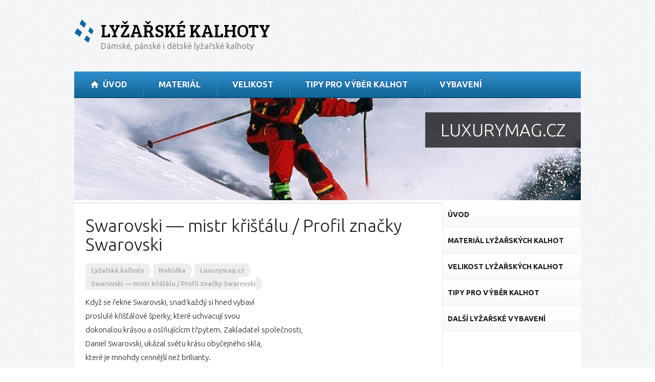

--- FILE ---
content_type: text/html; charset=UTF-8
request_url: http://www.lyzarskekalhoty.cz/1206/swarovski-mistr-kristalu-profil-znacky-swarovski/
body_size: 5167
content:
<!DOCTYPE html PUBLIC "-//W3C//DTD XHTML 1.0 Strict//EN" "http://www.w3.org/TR/xhtml1/DTD/xhtml1-strict.dtd">
<html xmlns="http://www.w3.org/1999/xhtml" lang="cs">
	<head>
        <meta http-equiv="Content-Type" content="text/html; charset=utf-8" />
        
        <title>Swarovski — mistr křišťálu / Profil značky Swarovski | Lyžařské kalhoty - Dámské, pánské i dětské lyžařské kalhoty</title>
	<meta name="description" content="Když se řekne Swarovski, snad každý si hned vybaví
proslulé křišťálové šperky, které uchvacují svou
dokonalou krásou a oslňujícícm třpytem. Zakladatel společnosti,
Daniel Swarovski" />
	<meta name="keywords" content="" />

        <link rel="stylesheet" href="http://www.lyzarskekalhoty.cz/wp-content/themes/adbees/reset.css" type="text/css" media="screen" />
	<link rel="stylesheet" href="http://www.lyzarskekalhoty.cz/wp-content/themes/adbees/style.css" type="text/css" media="screen" />
	
		<link rel="stylesheet" href="http://www.lyzarskekalhoty.cz/wp-content/themes/adbees/adbees-blue.css" type="text/css" media="screen" />
		<link rel="shortcut icon" href="http://www.lyzarskekalhoty.cz/wp-content/themes/adbees/img/blue/favicon.ico" />
	
        
        <link href="http://fonts.googleapis.com/css?family=Ubuntu:300,400,500,700,300italic,400italic,500italic,700italic|Bree+Serif&amp;subset=latin,latin-ext" rel="stylesheet" type="text/css" />
        
        
        <link rel='dns-prefetch' href='//s.w.org' />
		<script type="text/javascript">
			window._wpemojiSettings = {"baseUrl":"https:\/\/s.w.org\/images\/core\/emoji\/12.0.0-1\/72x72\/","ext":".png","svgUrl":"https:\/\/s.w.org\/images\/core\/emoji\/12.0.0-1\/svg\/","svgExt":".svg","source":{"concatemoji":"http:\/\/www.lyzarskekalhoty.cz\/wp-includes\/js\/wp-emoji-release.min.js?ver=b1b7c9053059f12c66519eab2939876c"}};
			!function(e,a,t){var n,r,o,i=a.createElement("canvas"),p=i.getContext&&i.getContext("2d");function s(e,t){var a=String.fromCharCode;p.clearRect(0,0,i.width,i.height),p.fillText(a.apply(this,e),0,0);e=i.toDataURL();return p.clearRect(0,0,i.width,i.height),p.fillText(a.apply(this,t),0,0),e===i.toDataURL()}function c(e){var t=a.createElement("script");t.src=e,t.defer=t.type="text/javascript",a.getElementsByTagName("head")[0].appendChild(t)}for(o=Array("flag","emoji"),t.supports={everything:!0,everythingExceptFlag:!0},r=0;r<o.length;r++)t.supports[o[r]]=function(e){if(!p||!p.fillText)return!1;switch(p.textBaseline="top",p.font="600 32px Arial",e){case"flag":return s([127987,65039,8205,9895,65039],[127987,65039,8203,9895,65039])?!1:!s([55356,56826,55356,56819],[55356,56826,8203,55356,56819])&&!s([55356,57332,56128,56423,56128,56418,56128,56421,56128,56430,56128,56423,56128,56447],[55356,57332,8203,56128,56423,8203,56128,56418,8203,56128,56421,8203,56128,56430,8203,56128,56423,8203,56128,56447]);case"emoji":return!s([55357,56424,55356,57342,8205,55358,56605,8205,55357,56424,55356,57340],[55357,56424,55356,57342,8203,55358,56605,8203,55357,56424,55356,57340])}return!1}(o[r]),t.supports.everything=t.supports.everything&&t.supports[o[r]],"flag"!==o[r]&&(t.supports.everythingExceptFlag=t.supports.everythingExceptFlag&&t.supports[o[r]]);t.supports.everythingExceptFlag=t.supports.everythingExceptFlag&&!t.supports.flag,t.DOMReady=!1,t.readyCallback=function(){t.DOMReady=!0},t.supports.everything||(n=function(){t.readyCallback()},a.addEventListener?(a.addEventListener("DOMContentLoaded",n,!1),e.addEventListener("load",n,!1)):(e.attachEvent("onload",n),a.attachEvent("onreadystatechange",function(){"complete"===a.readyState&&t.readyCallback()})),(n=t.source||{}).concatemoji?c(n.concatemoji):n.wpemoji&&n.twemoji&&(c(n.twemoji),c(n.wpemoji)))}(window,document,window._wpemojiSettings);
		</script>
		<style type="text/css">
img.wp-smiley,
img.emoji {
	display: inline !important;
	border: none !important;
	box-shadow: none !important;
	height: 1em !important;
	width: 1em !important;
	margin: 0 .07em !important;
	vertical-align: -0.1em !important;
	background: none !important;
	padding: 0 !important;
}
</style>
	<link rel='stylesheet' id='wp-block-library-css'  href='http://www.lyzarskekalhoty.cz/wp-includes/css/dist/block-library/style.min.css?ver=b1b7c9053059f12c66519eab2939876c' type='text/css' media='all' />
<link rel='stylesheet' id='cleaner-gallery-css'  href='http://www.lyzarskekalhoty.cz/wp-content/plugins/cleaner-gallery/css/gallery.min.css?ver=20130526' type='text/css' media='all' />
<link rel='stylesheet' id='slb_core-css'  href='http://www.lyzarskekalhoty.cz/wp-content/plugins/simple-lightbox/client/css/app.css?ver=2.8.0' type='text/css' media='all' />
<script type='text/javascript' src='http://www.lyzarskekalhoty.cz/wp-includes/js/jquery/jquery.js?ver=1.12.4-wp'></script>
<script type='text/javascript' src='http://www.lyzarskekalhoty.cz/wp-includes/js/jquery/jquery-migrate.min.js?ver=1.4.1'></script>
<link rel='https://api.w.org/' href='http://www.lyzarskekalhoty.cz/wp-json/' />
<link rel='prev' title='Statement náhrdelníky jsou letošní nutností!' href='http://www.lyzarskekalhoty.cz/1205/statement-nahrdelniky-jsou-letosni-nutnosti/' />
<link rel='next' title='Španělští rodiče bojkotují nadměrný počet domácích úkolů' href='http://www.lyzarskekalhoty.cz/1207/spanelsti-rodice-bojkotuji-nadmerny-pocet-domacich-ukolu/' />
<link rel="canonical" href="http://www.lyzarskekalhoty.cz/1206/swarovski-mistr-kristalu-profil-znacky-swarovski/" />
<link rel='shortlink' href='http://www.lyzarskekalhoty.cz/?p=1206' />
<link rel="alternate" type="application/json+oembed" href="http://www.lyzarskekalhoty.cz/wp-json/oembed/1.0/embed?url=http%3A%2F%2Fwww.lyzarskekalhoty.cz%2F1206%2Fswarovski-mistr-kristalu-profil-znacky-swarovski%2F" />
<link rel="alternate" type="text/xml+oembed" href="http://www.lyzarskekalhoty.cz/wp-json/oembed/1.0/embed?url=http%3A%2F%2Fwww.lyzarskekalhoty.cz%2F1206%2Fswarovski-mistr-kristalu-profil-znacky-swarovski%2F&#038;format=xml" />

        <script type="text/javascript" src="http://www.lyzarskekalhoty.cz/wp-content/themes/adbees/js/jquery.cycle.js"></script>
	<script type="text/javascript" src="http://www.lyzarskekalhoty.cz/wp-content/themes/adbees/js/main.js"></script>
	
            
            
            <script type="text/javascript">
			  var _gaq = _gaq || [];
			  _gaq.push(['_setAccount', 'UA-68975312-39']);
			  _gaq.push(['_trackPageview']);
			
			  (function() {
				var ga = document.createElement('script'); ga.type = 'text/javascript'; ga.async = true;
				ga.src = ('https:' == document.location.protocol ? 'https://ssl' : 'http://www') + '.google-analytics.com/ga.js';
				var s = document.getElementsByTagName('script')[0]; s.parentNode.insertBefore(ga, s);
			  })();
			</script>
			
        
	
	
		
	</head>
	<body>
    <div class="wrap">
        <div id="header">
        	<div class="in">
            	<div class="badge">
                	<h1><a class="logo" title="Domů na Lyžařské kalhoty" href="http://www.lyzarskekalhoty.cz">Lyžařské kalhoty</a></h1>
			<p class="description">Dámské, pánské i dětské lyžařské kalhoty</p>
                        <div class="ads" ></div>
                    <div class="menu-hlavni-menu-container"><ul id="menu-hlavni-menu" class="menu"><li id="menu-item-14" class="home menu-item menu-item-type-post_type menu-item-object-page menu-item-home menu-item-14"><a href="http://www.lyzarskekalhoty.cz/"><span>Úvod</span></a></li>
<li id="menu-item-306" class="menu-item menu-item-type-post_type menu-item-object-page menu-item-306"><a href="http://www.lyzarskekalhoty.cz/material-lyzarskych-kalhot/"><span>Materiál</span></a></li>
<li id="menu-item-307" class="menu-item menu-item-type-post_type menu-item-object-page menu-item-307"><a href="http://www.lyzarskekalhoty.cz/velikost-lyzarskych-kalhot/"><span>Velikost</span></a></li>
<li id="menu-item-308" class="menu-item menu-item-type-post_type menu-item-object-page menu-item-308"><a href="http://www.lyzarskekalhoty.cz/tipy-pro-vyber-kalhot/"><span>Tipy pro výběr kalhot</span></a></li>
<li id="menu-item-603" class="menu-item menu-item-type-post_type menu-item-object-page menu-item-603"><a href="http://www.lyzarskekalhoty.cz/dalsi-lyzarske-vybaveni/"><span>Vybavení</span></a></li>
</ul></div>
                </div><!-- div.badge -->
            </div><!-- div.in -->
        </div><!-- div#header -->
	
    	
		
            
            <div id="static" style="background: url(http://www.lyzarskekalhoty.cz/wp-content/uploads/2012/08/lyzarske-kalhoty-uvod-cervene-990x200.jpg);">
                <p class="headline">Luxurymag.cz</p>
            </div><!-- div#statc -->
        
        <div id="container">
            <div id="content">
                <h1>Swarovski — mistr křišťálu / Profil značky Swarovski</h1>
                <div class="breadcrumb"><!-- Breadcrumb NavXT 6.4.0 -->
<a title="Otevřít Lyžařské kalhoty" href="http://www.lyzarskekalhoty.cz"><span>Lyžařské kalhoty</span></a><a title="Otevřít Nabídka" href="http://www.lyzarskekalhoty.cz/nabidka/"><span>Nabídka</span></a><span property="itemListElement" typeof="ListItem"><a property="item" typeof="WebPage" title="Přejít do archivů rubriky Luxurymag.cz." href="http://www.lyzarskekalhoty.cz/rubrika/luxurymag-cz/" class="taxonomy category" ><span property="name">Luxurymag.cz</span></a><meta property="position" content="3"></span><a title="Otevřít Swarovski — mistr křišťálu / Profil značky Swarovski" href="http://www.lyzarskekalhoty.cz/1206/swarovski-mistr-kristalu-profil-znacky-swarovski/"><span>Swarovski — mistr křišťálu / Profil značky Swarovski</span></a><div class="clear"></div><!-- div.clear --></div><!-- div.breadcrumb -->
                <p>Když se řekne Swarovski, snad každý si hned vybaví<br />
proslulé křišťálové šperky, které uchvacují svou<br />
dokonalou krásou a oslňujícícm třpytem. Zakladatel společnosti,<br />
Daniel Swarovski, ukázal světu krásu obyčejného skla,<br />
které je mnohdy cennější než brilianty.</p>
<p>Daniel Swarovski se narodil v roce 1862 v &#8230;</p>

                <p class="meta"><span class="date"><strong>Datum:</strong> 2.11.2016</span> | <span class="category"><strong>Rubrika:</strong> <a href="http://www.lyzarskekalhoty.cz/rubrika/luxurymag-cz/" rel="category tag">Luxurymag.cz</a></span></p>
                <p class="source"><strong>Zdroj:</strong> <a href="http://www.luxurymag.cz/novinky/70/swarovski-mistr-kristalu-profil-znacky-swarovski/">Luxurymag.cz</a></p>
            </div><!-- div#content -->
            <div id="sidebar">
	
    	<div class="widget widget_nav_menu">
    		<div class="menu-postranni-menu-container"><ul id="menu-postranni-menu" class="menu"><li id="menu-item-322" class="menu-item menu-item-type-post_type menu-item-object-page menu-item-home menu-item-322"><a href="http://www.lyzarskekalhoty.cz/"><span>Úvod</span></a></li>
<li id="menu-item-323" class="menu-item menu-item-type-post_type menu-item-object-page menu-item-323"><a href="http://www.lyzarskekalhoty.cz/material-lyzarskych-kalhot/"><span>Materiál lyžařských kalhot</span></a></li>
<li id="menu-item-324" class="menu-item menu-item-type-post_type menu-item-object-page menu-item-324"><a href="http://www.lyzarskekalhoty.cz/velikost-lyzarskych-kalhot/"><span>Velikost lyžařských kalhot</span></a></li>
<li id="menu-item-325" class="menu-item menu-item-type-post_type menu-item-object-page menu-item-325"><a href="http://www.lyzarskekalhoty.cz/tipy-pro-vyber-kalhot/"><span>Tipy pro výběr kalhot</span></a></li>
<li id="menu-item-326" class="menu-item menu-item-type-post_type menu-item-object-page menu-item-326"><a href="http://www.lyzarskekalhoty.cz/dalsi-lyzarske-vybaveni/"><span>Další lyžařské vybavení</span></a></li>
</ul></div>
        </div><!-- div.widget -->
    	<div class="widget widget_ad_block">
		<div class="ads" ><script async src="//pagead2.googlesyndication.com/pagead/js/adsbygoogle.js"></script>
<!-- lyzarskekalhoty-sidebar -->
<ins class="adsbygoogle"
     style="display:block"
     data-ad-client="ca-pub-2849050574595689"
     data-ad-slot="1147232154"
     data-ad-format="link"
     data-full-width-responsive="true"></ins>
<script>
(adsbygoogle = window.adsbygoogle || []).push({});
</script></div>
        </div><!-- div.widget -->
        <div class="widget wp_posts">
        	<h3>Články</h3>
            <div class="posts">
        	
            	<div class="post">
                	<p class="date">18.1.2026</p>
                    <h4><a href="http://www.lyzarskekalhoty.cz/2147/cierna-spomienka-pozeram-do-cancaku-a-citam-29-5-30-5-1999-chriby/"><span class="source">Treking.cz - </span><span class="rest">Čierna spomienka. Pozerám do cancáku a čítam: 29.5.-30.5.1999 &#8211; Chřiby</span></a></h4>
                    Po odvolení (voľby prezidenta SR)  sadáme do auta  a o 8.30 hod. sme v Halenkoviciach.  Zaparkujeme, dáme jedno …&hellip;
                </div><!-- div.post -->
            
            	<div class="post">
                	<p class="date">15.1.2026</p>
                    <h4><a href="http://www.lyzarskekalhoty.cz/2146/jiricka-obecna-delichon-urbicum-zpevny-ptak-z-celedi-vlastovkoviti-hirundinidae/"><span class="source">Treking.cz - </span><span class="rest">Jiřička obecná (Delichon urbicum), zpěvný pták z čeledi vlaštovkovití (Hirundinidae)</span></a></h4>
                    Jiřička obecná (Delichon urbicum), slovensky belorítka obyčajná, je zpěvný pták (Passeriformes) z čeledi vlaštovkovití …&hellip;
                </div><!-- div.post -->
            
            </div><!-- div.posts -->
        </div><!-- div.widget -->
    
</div><!-- div#sidebar -->
            <div class="clear"></div><!-- div.clear -->
        </div><!-- div#container -->
    
        
		
        <div id="bottom">

            <div class="left">

                
                     <h4>O webu</h4>
			
				<div class="textwidget"><p>Naše webová stránka je věnována příznivcům zimního sportu, jmenovitě pak lyžování. Než vyrazíte na zasněženou sjezdovku, je nutné mít kvalitní vybavení, a to nejen lyží, ale také oblečení. Na naší internetové stránce naleznete celou řadu informací o lyžařských kalhotách. Dozvíte se o materiálech, ze kterých se tyto kvalitní kalhoty vyrábí, vlastnosti kalhot a další příslušenství, které je vhodné si zakoupit k lyžování.</p>
</div><!-- div.textwidget -->

			
                
            </div><!-- div.left -->

            <div class="right">

                
                     <h4>Stránky webu</h4>
			
				<div class="menu-paticka-menu-container"><ul id="menu-paticka-menu" class="menu"><li id="menu-item-313" class="menu-item menu-item-type-post_type menu-item-object-page menu-item-home menu-item-313"><a href="http://www.lyzarskekalhoty.cz/">Úvod</a></li>
<li id="menu-item-314" class="menu-item menu-item-type-post_type menu-item-object-page menu-item-314"><a href="http://www.lyzarskekalhoty.cz/material-lyzarskych-kalhot/">Materiál lyžařských kalhot</a></li>
<li id="menu-item-315" class="menu-item menu-item-type-post_type menu-item-object-page menu-item-315"><a href="http://www.lyzarskekalhoty.cz/velikost-lyzarskych-kalhot/">Velikost lyžařských kalhot</a></li>
<li id="menu-item-316" class="menu-item menu-item-type-post_type menu-item-object-page menu-item-316"><a href="http://www.lyzarskekalhoty.cz/tipy-pro-vyber-kalhot/">Tipy pro výběr kalhot</a></li>
<li id="menu-item-317" class="menu-item menu-item-type-post_type menu-item-object-page menu-item-317"><a href="http://www.lyzarskekalhoty.cz/dalsi-lyzarske-vybaveni/">Další lyžařské vybavení</a></li>
<li id="menu-item-321" class="menu-item menu-item-type-post_type menu-item-object-page menu-item-321"><a href="http://www.lyzarskekalhoty.cz/mapa-stranek/">Mapa stránek</a></li>
</ul></div>
			
                
            </div><!-- div.right -->

            <div class="clear"></div><!-- div.clear -->

        </div><!-- div#bottom -->

        
    </div><!-- div.wrap -->

<div id="footer">

	<div class="wrap">

        	<div class="left">&copy; 2026 <strong>Lyžařské kalhoty</strong></div><!-- div.left -->

		<div class="right">Vyrobilo: <a href="https://www.mfacko.cz">MFAcko.cz</a></div>

	</div>

</div><!-- div#footer -->

<script type='text/javascript' src='http://www.lyzarskekalhoty.cz/wp-includes/js/wp-embed.min.js?ver=b1b7c9053059f12c66519eab2939876c'></script>
<script type="text/javascript" id="slb_context">/* <![CDATA[ */if ( !!window.jQuery ) {(function($){$(document).ready(function(){if ( !!window.SLB ) { {$.extend(SLB, {"context":["public","user_guest"]});} }})})(jQuery);}/* ]]> */</script>



</body>

</html>

--- FILE ---
content_type: text/html; charset=utf-8
request_url: https://www.google.com/recaptcha/api2/aframe
body_size: 246
content:
<!DOCTYPE HTML><html><head><meta http-equiv="content-type" content="text/html; charset=UTF-8"></head><body><script nonce="Zq3BvP4T1tgtXaN0idmsbg">/** Anti-fraud and anti-abuse applications only. See google.com/recaptcha */ try{var clients={'sodar':'https://pagead2.googlesyndication.com/pagead/sodar?'};window.addEventListener("message",function(a){try{if(a.source===window.parent){var b=JSON.parse(a.data);var c=clients[b['id']];if(c){var d=document.createElement('img');d.src=c+b['params']+'&rc='+(localStorage.getItem("rc::a")?sessionStorage.getItem("rc::b"):"");window.document.body.appendChild(d);sessionStorage.setItem("rc::e",parseInt(sessionStorage.getItem("rc::e")||0)+1);localStorage.setItem("rc::h",'1768801565892');}}}catch(b){}});window.parent.postMessage("_grecaptcha_ready", "*");}catch(b){}</script></body></html>

--- FILE ---
content_type: text/css
request_url: http://www.lyzarskekalhoty.cz/wp-content/themes/adbees/adbees-blue.css
body_size: 980
content:
/* obecne */
a { color: #237eb6; }
/* obecne */

/* header */
#header { border-bottom: 2px solid #064d75; }
#header h1 a { background: url(img/blue/logo-left.png) left center no-repeat; }
#header .menu-hlavni-menu-container { background: url(img/blue/menu-bg.png) center center repeat-x; }
#header .menu-hlavni-menu-container ul li { background: url(img/blue/menu-sep.png) left top no-repeat; }
#header .menu-hlavni-menu-container ul li a { background: url(img/blue/menu-sep.png) center -100px repeat-x; text-shadow: 0 -1px 1px #053f83; }
#header .menu-hlavni-menu-container ul li a:hover, #header .menu-hlavni-menu-container ul li.current-menu-item a, #header .menu-hlavni-menu-container ul li.current-page-ancestor a, #header .menu-hlavni-menu-container ul li:hover a { text-shadow: 0 -1px 1px #001023; }
#header .menu-hlavni-menu-container ul ul li a { background: #064d75; border-top: 1px solid #053753; color: #d6edf9; text-shadow: 0 -1px 1px #001736; }
#header .menu-hlavni-menu-container ul ul, #header .menu-hlavni-menu-container ul li:hover ul li a { background: #064d75; }
#header .menu-hlavni-menu-container ul ul li a:hover, #header .menu-hlavni-menu-container ul li:hover ul li a:hover, #header .menu-hlavni-menu-container ul li:hover ul li.current-menu-item a { background: #053754; color: #fff; text-shadow: 0 -1px 1px #011427; }
#header .menu-hlavni-menu-container ul ul li a span { background: url(img/blue/menu-bullet.png) left 16px no-repeat; }
/* header */

/* reklama */
.links a { color: #237eb6; }
/* reklama */

/* obsah */
#slideshow #navigation a.prev { background: url(img/blue/slideshow-arrow-left.png) center top no-repeat; }
#slideshow #navigation a.next { background: url(img/blue/slideshow-arrow-right.png) center top no-repeat; }
#slideshow #navigation .bullets a { background: url(img/blue/slideshow-bullet.png) center top no-repeat; }

#content ul li { background: url(img/blue/ul-list.png) left 15px no-repeat; }
#content ul ul li { background: url(img/blue/ul-ul-list.png) left 14px no-repeat; }
#content ol li span.number { background: url(img/blue/ol-list.png); text-shadow: 0 -1px 1px #053e82; }
#content blockquote { background-color: #eef9ff; border: 1px dashed #b5d4e7; color: #64a5cd; }
#content table th { background: url(img/blue/table-thead-bg.png) center top repeat-x #15699c; border-bottom: 2px solid #064d75; }
#content table td { background-color: #e9f7ff; }
#content .wpcf7 input.wpcf7-submit { background: url(img/blue/form-submit.png); text-shadow: 0 -1px 1px #053f82; }

#content .listing .post h2 a { color: #d7e3ee; }
#content .listing .post h2 a span.source { color: #2e2e2e; }
#content .listing .post h2 a span.rest { color: #237eb6; }
#content .listing .post h2 a:hover span.source { color: #2e2e2e; }
#content .listing .post h2 a:hover span.rest { color: #053754; }
#content .wp-pagenavi a.page, #content .wp-pagenavi span.current { background: url(img/blue/pagenavi-bullet.png) center top no-repeat; }
#content .wp-pagenavi a.page:hover, #content .wp-pagenavi span.current { background-position: center -32px; text-shadow: 0 -1px 1px #30659e; }

.posts .post h4 a { color: #d7e3ee; }
.posts .post h4 a span.source { color: #2e2e2e; }
.posts .post h4 a span.rest { color: #237eb6; }
.posts .post h4 a:hover span.source { color: #2e2e2e; }
.posts .post h4 a:hover span.rest { color: #053754; }
/* obsah */

/* menu */
#sidebar .widget.widget_nav_menu ul li a:hover, #sidebar .widget.widget_nav_menu ul li.current_page_item a, #sidebar .widget.widget_nav_menu ul li.current_page_parent a { background: #237eb6; text-shadow: 0 -1px 1px #053e82; }
#sidebar .widget.widget_nav_menu ul li ul li a:hover, #sidebar .widget.widget_nav_menu ul li ul li.current_page_item a, #sidebar .widget.widget_nav_menu ul li.current_page_item ul li a:hover, #sidebar .widget.widget_nav_menu ul li.current_page_parent ul li a:hover { color: #237eb6; }

#sidebar .widget ul li { background: url(img/blue/ul-list.png) left 8px no-repeat; }
/* menu */

/* paticka */
#bottom { background: url(img/blue/bottom-bg.png) center top repeat-x; }
#bottom h4 { border-left: 10px solid #d6edf9; color: #d6edf9; }
#bottom .textwidget { text-shadow: 0 -1px 1px #074994; }
#bottom ul li a { background: url(img/blue/menu-bullet.png) left 5px no-repeat; }
#bottom p a, #bottom ul li a { text-shadow: 0 -1px 1px #074994; }
#bottom ul li a:hover, #bottom ul li.current_page_parent a, #bottom ul li.current-menu-item a, #bottom ul li.current-page-ancestor a, #bottom ul li.current-menu-item li a:hover, #bottom ul li.current-page-ancestor li a:hover { color: #fff; }
#bottom ul li.current_page_parent li a, #bottom ul li.current-menu-item li a, #bottom ul li.current-page-ancestor li a { text-shadow: 0 -1px 1px #074994; }
/* paticka */